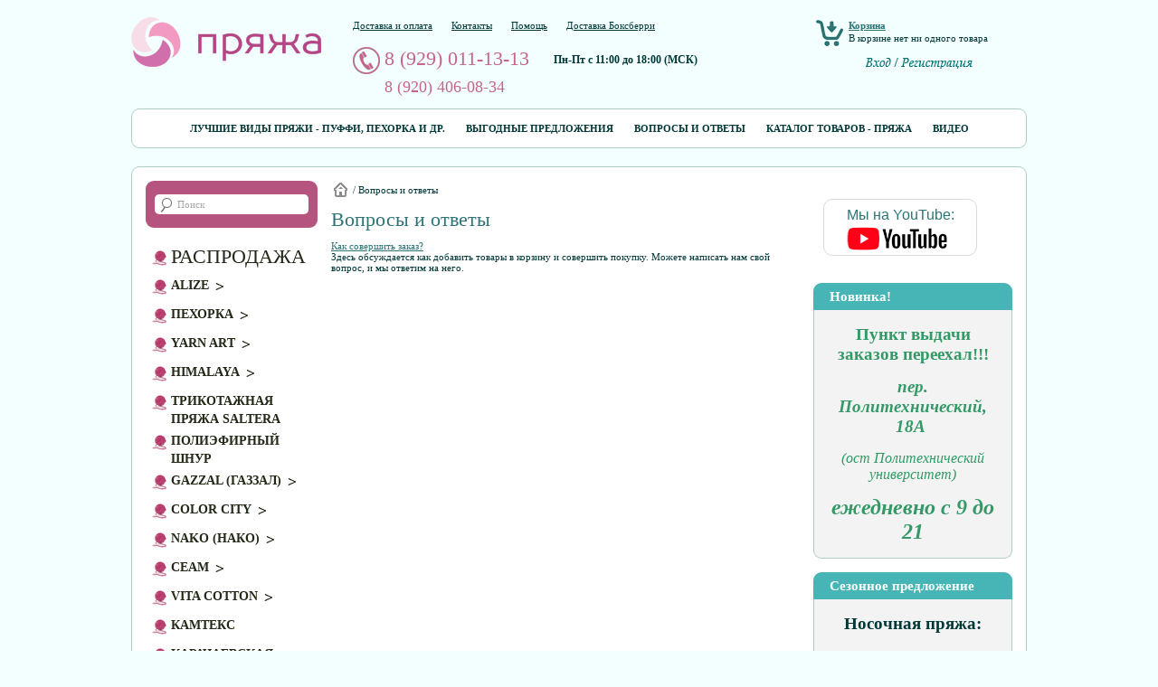

--- FILE ---
content_type: text/html; charset=utf-8
request_url: https://xn----7sbhmbe1chaelf3q.xn--p1ai/faq1/
body_size: 11322
content:
<html>
<head>
	<meta http-equiv="X-UA-Compatible" content="IE=edge" />
	<meta http-equiv="Content-Type" content="text/html; charset=utf-8" />
	<meta name="keywords" content="" />
	<meta name="description" content="" />
	<title>Интернет магазин пряжи: Ремонт бытовой техники на дому</title>

	<!--<link rel="stylesheet" href="/templates/yarn/css/jquery-ui.css" />-->
	
	<script defer type="text/javascript" src="/ulang/ru/common/emarket/?js" charset="utf-8"></script>

		
	<!--<script type="text/javascript" src="/js/jquery_actual/jquery-3.5.1.min.js"></script>-->
	<script src="https://ajax.googleapis.com/ajax/libs/jquery/3.5.1/jquery.min.js"></script>
	
	<script type="text/javascript" src="/templates/yarn/js/i18n.ru.js"></script>
	<script type="text/javascript" charset="utf-8" src="/templates/yarn/js/__common_270920.js"></script>
	
	<link rel="canonical" href="https://xn----7sbhmbe1chaelf3q.xn--p1ai/faq1/" />	<link type="text/css" rel="stylesheet" href="/templates/yarn/css/common.css" />
	<link type="text/css" rel="stylesheet" href="/templates/yarn/css/owl.carousel.css" />
	<link type="text/css" rel="stylesheet" href="/templates/yarn/css/owl.theme.css" />

		<!--
	<script type="text/javascript" src="http://apis.google.com/js/plusone.js">
		{lang: 'ru'}
	</script>
	-->
	
	<link media="print" type="text/css" rel="stylesheet" href="/templates/yarn/css/print.css" />
	
	<!-- {pvl -->
		<!-- Yandex.Metrika counter -->
		<script type="text/javascript" >
			(function (d, w, c) {
				(w[c] = w[c] || []).push(function() {
					try {
						w.yaCounter49436365 = new Ya.Metrika({
							id:49436365,
							clickmap:true,
							trackLinks:true,
							accurateTrackBounce:true,
							webvisor:true
						});
					} catch(e) { }
				});

				var n = d.getElementsByTagName("script")[0],
					s = d.createElement("script"),
					f = function () { n.parentNode.insertBefore(s, n); };
				s.type = "text/javascript";
				s.async = true;
				s.src = "https://mc.yandex.ru/metrika/watch.js";

				if (w.opera == "[object Opera]") {
					d.addEventListener("DOMContentLoaded", f, false);
				} else { f(); }
			})(document, window, "yandex_metrika_callbacks");
		</script>
		<noscript><div><img src="https://mc.yandex.ru/watch/49436365" style="position:absolute; left:-9999px;" alt="" /></div></noscript>
		<!-- /Yandex.Metrika counter -->
	<!-- pvl} -->
</head>
<body style="background: url() 50% 0% repeat-x #f3ffff">
	<div class="TopMenuWrapper invis"><!-- TopMenuWrapper -->
		<div class="TopMenuBackground"></div>
		<div class="TopMenu">
			<!--меню каталога-->
			<div class="float_l phone"><!--телефон-->
				<a href="tel:8 (929) 011-13-13">
					8 (929) 011-13-13				</a><br/>
				<a href="tel:8 (920) 406-08-34">
					8 (920) 406-08-34				</a><br>
				<span class="work_info">с Пн. по Пт. <br> c 11:00 до 19:00 (по Москве)</span>
			</div>
			<div class="float_l AnchorTop"><!--кнопка наверх-->
				<a href="#top">Наверх</a>
			</div>
			<div class="float_l basket"><!--корзина-->
				<div class="basket_info">
    <div>
        <a href="/emarket/cart/">Корзина</a>
        <span class="basket_info_summary">
                            В корзине нет ни одного товара                    </span>
    </div>
</div>
			</div>
			<div class="Terminator_l"></div>
		</div>
	</div>
<div id="main">
	<a name="top"></a>
	<div id="head">
		<a id="logo" href="/" umi:element-id="406" umi:field-name="site_logo"
		   style="background-image: url(/images/cms/data/site_logo/logo_yarn.png)" />
		</a>
		<div class="site_info" itemscope="itemscope" itemtype="http://schema.org/Organization">
			
<ul>
            <li>
            <a href="/delivery_and_payment/">Доставка и оплата</a>
        </li>
                <li>
            <a href="/contacts/">Контакты</a>
        </li>
                <li>
            <a href="/help/" class="help">Помощь</a>
        </li>
                <li>
            <a href="/delivery-boxberry/">Доставка Боксберри</a>
        </li>
    </ul> <!-- pvl: здесь первым и единственным элементом массива передаем идентификатор меню из модуля меню -->
			<div class="work" umi:element-id="406">
				<div itemprop="telephone" class="phone" umi:field-name="phone">
					<a href="tel:8 (929) 011-13-13">
						8 (929) 011-13-13					</a>
				</div>
				<div umi:field-name="order_info_top" class="work_info">
					<p><strong>Пн-Пт с 11:00 до 18:00 (МСК)</strong></p>				</div>
				<div itemprop="telephone2" class="phone2" umi:field-name="phone2">
					<a href="tel:8 (920) 406-08-34">
						8 (920) 406-08-34					</a>
				</div>
				<!--<div umi:field-name="order_info_top" class="tel2_info">
					<p>телефон для самовывозов из Воронежа <b><u>с 15 до 19</u></b></p>
				</div>-->
			</div>
		</div>
		
		<div class="head_right">
			<div class="basket_info">
    <div>
        <a href="/emarket/cart/">Корзина</a>
        <span class="basket_info_summary">
                            В корзине нет ни одного товара                    </span>
    </div>
</div>
		
			<!-- Заказать звонок вынесено в "галочку" на странице настроек: -->
					
			<!-- ВХОД/РЕГИСТРАЦИЯ : -->
			<a href="#login_registration" id="log_reg_button" title="Вход/Регистрация"><img src="/templates/yarn/images/login_registration.png" alt="Вход/Регистрация" /></a>
			<div id="login_registration">
				
	<form class="login" action="/users/login_do/" method="post">
					<div>
				<input type="text" value="Логин" name="login"
							 onfocus="javascript: if(this.value == 'Логин') this.value = '';"
							 onblur="javascript: if(this.value == '') this.value = 'Логин';" />
			</div>
			<div>
				<input type="password" value="Пароль" name="password"
							 onfocus="javascript: if(this.value == 'Пароль') this.value = '';"
							 onblur="javascript: if(this.value == '') this.value = 'Пароль';" />
			</div>
		
		<div>
			<input type="submit" class="button" value="Войти" />
			<a href="/users/registrate/">
				Регистрация			</a>
		</div>

		<a href="/users/forget/">
			Забыли пароль?		</a>
		
		<!-- Выводить кнопку авторизации через соцсети: -->
		<!-- {pvl -->
				<!-- pvl} -->
		
	</form>
			</div>
		</div>
		
	</div>
	<div id="top_menu" umi:element-id="0" umi:module="content" umi:region="list" umi:sortable="sortable" umi:add-method="popup">
            <a href="/" umi:element-id="6460" umi:region="row" umi:field-name="name" umi:empty="Название раздела" umi:delete="delete">
            Лучшие виды пряжи - пуффи, пехорка и др.        </a>
            <a href="/vygodnye-predlozheniya/" umi:element-id="400" umi:region="row" umi:field-name="name" umi:empty="Название раздела" umi:delete="delete">
            Выгодные предложения        </a>
            <a href="/faq1/" umi:element-id="409" umi:region="row" umi:field-name="name" umi:empty="Название раздела" umi:delete="delete">
            Вопросы и ответы        </a>
            <a href="/shop/" umi:element-id="420" umi:region="row" umi:field-name="name" umi:empty="Название раздела" umi:delete="delete">
            Каталог товаров - Пряжа        </a>
            <a href="/video/" umi:element-id="8405" umi:region="row" umi:field-name="name" umi:empty="Название раздела" umi:delete="delete">
            Видео        </a>
    </div>
	<div id="page">
		
					<div class="left">
				
<form class="search" action="/search/search_do/" method="get">
    <input
        type="text"
        value="Поиск"
        name="search_string"
        class="textinputs"
        onblur="javascript: if(this.value == '') this.value = 'Поиск';"
        onfocus="javascript: if(this.value == 'Поиск') this.value = '';"
        x-webkit-speech=""
        speech="" />

    <div class="search-result" ></div>

    <script id="search-result-template" type="text/template">
        <% _.each(typesList, function(type){ %>
        <div class="search-block">
            <h3><%= type.module ? type.module : '&nbsp;' %></h3>
            <ul>
                <% _.each(type.elements, function(page){ %>
                <li><a href="<%= page.link %>"><%= page.context %></a></li>
                <% }); %>
            </ul>
        </div>
        <% }); %>

        <div class="search-all-result">
            <span class="search-all-result">Все результаты</span>
        </div>
    </script>
</form>
				
				
<ul class="catalog_menu" umi:button-position="bottom left" umi:element-id="420" umi:region="list" umi:module="catalog" umi:sortable="sortable">
	        
				
		<li class="level_1 " umi:element-id="4913" umi:region="row">
				<span>
					<a href="/shop/rasprodazha/" class="folder_big" umi:field-name="name" umi:delete="delete" umi:empty="Название раздела">
													РАСПРОДАЖА											</a>
				</span>
            
            
						
			<div class="clear"></div>
				
			            
        </li>
            
				
		<li class="level_1 " umi:element-id="422" umi:region="row">
				<span>
					<a href="/shop/alize/" class="" umi:field-name="name" umi:delete="delete" umi:empty="Название раздела">
													ALIZE											</a>
				</span>
            
            
									<span class="submenu_trigger closed" id="submenu_trigger_422"></span>
						
			<div class="clear"></div>
				
						
				<ul id="submenu_422" umi:element-id="422" umi:region="list" umi:module="catalog" umi:sortable="sortable" umi:button-position="top right">
					                        
												
						<li class="level_2 " umi:element-id="601" umi:region="row">
                            <a href="/shop/alize/alpaca-royal-al-paka-royal/" class="" umi:field-name="name" umi:delete="delete" umi:empty="Название раздела">
                                ALPACA ROYAL (Альпака Роял)								
																	<img src="/templates/yarn/images/sale_category.png" class="sale_category" />
								                            </a>
							
                        </li>
                                            
												
						<li class="level_2 " umi:element-id="602" umi:region="row">
                            <a href="/shop/alize/angora-gold/" class="" umi:field-name="name" umi:delete="delete" umi:empty="Название раздела">
                                ANGORA GOLD								
								                            </a>
							
                        </li>
                                            
												
						<li class="level_2 " umi:element-id="597" umi:region="row">
                            <a href="/shop/alize/angora-gold-batik/" class="" umi:field-name="name" umi:delete="delete" umi:empty="Название раздела">
                                ANGORA GOLD BATIK								
																	<img src="/templates/yarn/images/sale_category.png" class="sale_category" />
								                            </a>
							
                        </li>
                                            
												
						<li class="level_2 " umi:element-id="6447" umi:region="row">
                            <a href="/shop/alize/angora-gold-ombre-batik-angora-gold-ombre-batik/" class="" umi:field-name="name" umi:delete="delete" umi:empty="Название раздела">
                                Angora gold OMBRE BATIK Ангора голд ОМБРЕ батик)								
								                            </a>
							
                        </li>
                                            
												
						<li class="level_2 " umi:element-id="603" umi:region="row">
                            <a href="/shop/alize/angora-gold-simli/" class="" umi:field-name="name" umi:delete="delete" umi:empty="Название раздела">
                                ANGORA GOLD SIMLI								
								                            </a>
							
                        </li>
                                            
												
						<li class="level_2 " umi:element-id="606" umi:region="row">
                            <a href="/shop/alize/angora-real-40/" class="" umi:field-name="name" umi:delete="delete" umi:empty="Название раздела">
                                ANGORA REAL 40								
								                            </a>
							
                        </li>
                                            
												
						<li class="level_2 " umi:element-id="607" umi:region="row">
                            <a href="/shop/alize/baby-best/" class="" umi:field-name="name" umi:delete="delete" umi:empty="Название раздела">
                                BABY BEST								
								                            </a>
							
                        </li>
                                            
												
						<li class="level_2 " umi:element-id="610" umi:region="row">
                            <a href="/shop/alize/baby-wool/" class="" umi:field-name="name" umi:delete="delete" umi:empty="Название раздела">
                                BABY WOOL								
								                            </a>
							
                        </li>
                                            
												
						<li class="level_2 " umi:element-id="568" umi:region="row">
                            <a href="/shop/alize/bella/" class="" umi:field-name="name" umi:delete="delete" umi:empty="Название раздела">
                                BELLA								
								                            </a>
							
                        </li>
                                            
												
						<li class="level_2 " umi:element-id="572" umi:region="row">
                            <a href="/shop/alize/cotton-gold/" class="" umi:field-name="name" umi:delete="delete" umi:empty="Название раздела">
                                COTTON GOLD								
								                            </a>
							
                        </li>
                                            
												
						<li class="level_2 " umi:element-id="5557" umi:region="row">
                            <a href="/shop/alize/cotton-gold-hobby/" class="" umi:field-name="name" umi:delete="delete" umi:empty="Название раздела">
                                COTTON GOLD HOBBY								
								                            </a>
							
                        </li>
                                            
												
						<li class="level_2 " umi:element-id="613" umi:region="row">
                            <a href="/shop/alize/decofur-travka-dekofur/" class="" umi:field-name="name" umi:delete="delete" umi:empty="Название раздела">
                                DECOFUR (травка Декофур)								
								                            </a>
							
                        </li>
                                            
												
						<li class="level_2 " umi:element-id="570" umi:region="row">
                            <a href="/shop/alize/diva/" class="" umi:field-name="name" umi:delete="delete" umi:empty="Название раздела">
                                DIVA								
								                            </a>
							
                        </li>
                                            
												
						<li class="level_2 " umi:element-id="571" umi:region="row">
                            <a href="/shop/alize/diva-batik/" class="" umi:field-name="name" umi:delete="delete" umi:empty="Название раздела">
                                DIVA BATIK								
								                            </a>
							
                        </li>
                                            
												
						<li class="level_2 " umi:element-id="575" umi:region="row">
                            <a href="/shop/alize/forever/" class="" umi:field-name="name" umi:delete="delete" umi:empty="Название раздела">
                                FOREVER								
								                            </a>
							
                        </li>
                                            
												
						<li class="level_2 " umi:element-id="615" umi:region="row">
                            <a href="/shop/alize/kid-royal/" class="" umi:field-name="name" umi:delete="delete" umi:empty="Название раздела">
                                KID ROYAL 								
								                            </a>
							
                        </li>
                                            
												
						<li class="level_2 " umi:element-id="479" umi:region="row">
                            <a href="/shop/alize/lanagold/" class="red_folder" umi:field-name="name" umi:delete="delete" umi:empty="Название раздела">
                                LANAGOLD								
								                            </a>
							
                        </li>
                                            
												
						<li class="level_2 " umi:element-id="617" umi:region="row">
                            <a href="/shop/alize/lanagold-800/" class="" umi:field-name="name" umi:delete="delete" umi:empty="Название раздела">
                                LANAGOLD 800								
								                            </a>
							
                        </li>
                                            
												
						<li class="level_2 " umi:element-id="616" umi:region="row">
                            <a href="/shop/alize/lanagold-fine/" class="" umi:field-name="name" umi:delete="delete" umi:empty="Название раздела">
                                LANAGOLD FINE								
								                            </a>
							
                        </li>
                                            
												
						<li class="level_2 " umi:element-id="619" umi:region="row">
                            <a href="/shop/alize/lanagold-plus/" class="" umi:field-name="name" umi:delete="delete" umi:empty="Название раздела">
                                LANAGOLD PLUS								
								                            </a>
							
                        </li>
                                            
												
						<li class="level_2 " umi:element-id="553" umi:region="row">
                            <a href="/shop/alize/merino-royal/" class="" umi:field-name="name" umi:delete="delete" umi:empty="Название раздела">
                                MERINO ROYAL								
								                            </a>
							
                        </li>
                                            
												
						<li class="level_2 " umi:element-id="423" umi:region="row">
                            <a href="/shop/alize/mohair-classic/" class="" umi:field-name="name" umi:delete="delete" umi:empty="Название раздела">
                                MOHAIR CLASSIC 								
								                            </a>
							
                        </li>
                                            
												
						<li class="level_2 " umi:element-id="4377" umi:region="row">
                            <a href="/shop/alize/naturale/" class="" umi:field-name="name" umi:delete="delete" umi:empty="Название раздела">
                                NATURALE								
								                            </a>
							
                        </li>
                                            
												
						<li class="level_2 " umi:element-id="552" umi:region="row">
                            <a href="/shop/alize/puffy/" class="red_folder" umi:field-name="name" umi:delete="delete" umi:empty="Название раздела">
                                PUFFY								
								                            </a>
							
                        </li>
                                            
												
						<li class="level_2 " umi:element-id="5223" umi:region="row">
                            <a href="/shop/alize/puffy-fine/" class="red_folder" umi:field-name="name" umi:delete="delete" umi:empty="Название раздела">
                                PUFFY FINE								
								                            </a>
							
                        </li>
                                            
												
						<li class="level_2 " umi:element-id="6401" umi:region="row">
                            <a href="/shop/alize/puffy-ombre-batik/" class="" umi:field-name="name" umi:delete="delete" umi:empty="Название раздела">
                                PUFFY FINE OMBRE BATIK								
								                            </a>
							
                        </li>
                                            
												
						<li class="level_2 " umi:element-id="8370" umi:region="row">
                            <a href="/shop/alize/puffy-more/" class="red_folder" umi:field-name="name" umi:delete="delete" umi:empty="Название раздела">
                                PUFFY MORE								
																	<img src="/templates/yarn/images/sale_category.png" class="sale_category" />
								                            </a>
							
                        </li>
                                            
												
						<li class="level_2 " umi:element-id="555" umi:region="row">
                            <a href="/shop/alize/sal-sim/" class="" umi:field-name="name" umi:delete="delete" umi:empty="Название раздела">
                                SAL SIM								
								                            </a>
							
                        </li>
                                            
												
						<li class="level_2 " umi:element-id="566" umi:region="row">
                            <a href="/shop/alize/sekerim-batik/" class="" umi:field-name="name" umi:delete="delete" umi:empty="Название раздела">
                                SEKERIM BATIK								
								                            </a>
							
                        </li>
                                            
												
						<li class="level_2 " umi:element-id="562" umi:region="row">
                            <a href="/shop/alize/softy/" class="" umi:field-name="name" umi:delete="delete" umi:empty="Название раздела">
                                SOFTY								
								                            </a>
							
                        </li>
                                            
												
						<li class="level_2 " umi:element-id="5142" umi:region="row">
                            <a href="/shop/alize/softy-plus/" class="" umi:field-name="name" umi:delete="delete" umi:empty="Название раздела">
                                SOFTY PLUS								
								                            </a>
							
                        </li>
                                            
												
						<li class="level_2 " umi:element-id="559" umi:region="row">
                            <a href="/shop/alize/superlana-maxi/" class="" umi:field-name="name" umi:delete="delete" umi:empty="Название раздела">
                                SUPERLANA MAXI								
								                            </a>
							
                        </li>
                                            
												
						<li class="level_2 " umi:element-id="560" umi:region="row">
                            <a href="/shop/alize/superlana-midi/" class="" umi:field-name="name" umi:delete="delete" umi:empty="Название раздела">
                                SUPERLANA MIDI								
								                            </a>
							
                        </li>
                                            
												
						<li class="level_2 " umi:element-id="565" umi:region="row">
                            <a href="/shop/alize/superlana-tig/" class="" umi:field-name="name" umi:delete="delete" umi:empty="Название раздела">
                                SUPERLANA TIG								
								                            </a>
							
                        </li>
                                            
												
						<li class="level_2 " umi:element-id="7986" umi:region="row">
                            <a href="/shop/alize/superwash/" class="" umi:field-name="name" umi:delete="delete" umi:empty="Название раздела">
                                SUPERWASH (комфорт сокс)								
								                            </a>
							
                        </li>
                                            
												
						<li class="level_2 " umi:element-id="8024" umi:region="row">
                            <a href="/shop/alize/velluto/" class="" umi:field-name="name" umi:delete="delete" umi:empty="Название раздела">
                                VELLUTO								
								                            </a>
							
                        </li>
                                            
												
						<li class="level_2 " umi:element-id="16609" umi:region="row">
                            <a href="/shop/alize/superwash-artisan/" class="" umi:field-name="name" umi:delete="delete" umi:empty="Название раздела">
                                Superwash ARTISAN								
								                            </a>
							
                        </li>
                                            
												
						<li class="level_2 " umi:element-id="16782" umi:region="row">
                            <a href="/shop/alize/wooltime-vultajm/" class="" umi:field-name="name" umi:delete="delete" umi:empty="Название раздела">
                                WOOLTIME (вултайм)								
								                            </a>
							
                        </li>
                                            
												
						<li class="level_2 " umi:element-id="16879" umi:region="row">
                            <a href="/shop/alize/softy-mega/" class="" umi:field-name="name" umi:delete="delete" umi:empty="Название раздела">
                                SOFTY mega								
								                            </a>
							
                        </li>
                                            
												
						<li class="level_2 " umi:element-id="16944" umi:region="row">
                            <a href="/shop/alize/superlana-maxi-batik/" class="" umi:field-name="name" umi:delete="delete" umi:empty="Название раздела">
                                SUPERLANA maxi batik								
								                            </a>
							
                        </li>
                    				</ul>	
			            
        </li>
            
				
		<li class="level_1 " umi:element-id="2639" umi:region="row">
				<span>
					<a href="/shop/pehorka/" class="" umi:field-name="name" umi:delete="delete" umi:empty="Название раздела">
													ПЕХОРКА											</a>
				</span>
            
            
									<span class="submenu_trigger closed" id="submenu_trigger_2639"></span>
						
			<div class="clear"></div>
				
						
				<ul id="submenu_2639" umi:element-id="2639" umi:region="list" umi:module="catalog" umi:sortable="sortable" umi:button-position="top right">
					                        
												
						<li class="level_2 " umi:element-id="2641" umi:region="row">
                            <a href="/shop/pehorka/akril/" class="" umi:field-name="name" umi:delete="delete" umi:empty="Название раздела">
                                АКРИЛ								
								                            </a>
							
                        </li>
                                            
												
						<li class="level_2 " umi:element-id="2640" umi:region="row">
                            <a href="/shop/pehorka/avstralijskij-merinos/" class="" umi:field-name="name" umi:delete="delete" umi:empty="Название раздела">
                                АВСТРАЛИЙСКИЙ МЕРИНОС								
								                            </a>
							
                        </li>
                                            
												
						<li class="level_2 " umi:element-id="3084" umi:region="row">
                            <a href="/shop/pehorka/krossbred-brazilii/" class="" umi:field-name="name" umi:delete="delete" umi:empty="Название раздела">
                                КРОССБРЕД БРАЗИЛИИ								
								                            </a>
							
                        </li>
                                            
												
						<li class="level_2 " umi:element-id="3085" umi:region="row">
                            <a href="/shop/pehorka/detskaya-ob-emnaya-100g/" class="" umi:field-name="name" umi:delete="delete" umi:empty="Название раздела">
                                ДЕТСКАЯ ОБЪЕМНАЯ 100г								
								                            </a>
							
                        </li>
                                            
												
						<li class="level_2 " umi:element-id="3086" umi:region="row">
                            <a href="/shop/pehorka/detskij-kapriz/" class="" umi:field-name="name" umi:delete="delete" umi:empty="Название раздела">
                                ДЕТСКИЙ КАПРИЗ								
								                            </a>
							
                        </li>
                                            
												
						<li class="level_2 " umi:element-id="3087" umi:region="row">
                            <a href="/shop/pehorka/detskaya-novinka/" class="" umi:field-name="name" umi:delete="delete" umi:empty="Название раздела">
                                ДЕТСКАЯ НОВИНКА								
								                            </a>
							
                        </li>
                                            
												
						<li class="level_2 " umi:element-id="3089" umi:region="row">
                            <a href="/shop/pehorka/zimnyaya-prem-era/" class="" umi:field-name="name" umi:delete="delete" umi:empty="Название раздела">
                                ЗИМНЯЯ ПРЕМЬЕРА								
								                            </a>
							
                        </li>
                                            
												
						<li class="level_2 " umi:element-id="3092" umi:region="row">
                            <a href="/shop/pehorka/merinosovaya/" class="" umi:field-name="name" umi:delete="delete" umi:empty="Название раздела">
                                МЕРИНОСОВАЯ								
								                            </a>
							
                        </li>
                                            
												
						<li class="level_2 " umi:element-id="3093" umi:region="row">
                            <a href="/shop/pehorka/mercayuwaya/" class="" umi:field-name="name" umi:delete="delete" umi:empty="Название раздела">
                                МЕРЦАЮЩАЯ								
								                            </a>
							
                        </li>
                                            
												
						<li class="level_2 " umi:element-id="3094" umi:region="row">
                            <a href="/shop/pehorka/molodezhnaya/" class="" umi:field-name="name" umi:delete="delete" umi:empty="Название раздела">
                                МОЛОДЕЖНАЯ								
																	<img src="/templates/yarn/images/sale_category.png" class="sale_category" />
								                            </a>
							
                        </li>
                                            
												
						<li class="level_2 " umi:element-id="3096" umi:region="row">
                            <a href="/shop/pehorka/narodnaya/" class="" umi:field-name="name" umi:delete="delete" umi:empty="Название раздела">
                                НАРОДНАЯ								
								                            </a>
							
                        </li>
                                            
												
						<li class="level_2 " umi:element-id="3793" umi:region="row">
                            <a href="/shop/pehorka/angorskaya-teplaya/" class="" umi:field-name="name" umi:delete="delete" umi:empty="Название раздела">
                                АНГОРСКАЯ ТЕПЛАЯ								
								                            </a>
							
                        </li>
                                            
												
						<li class="level_2 " umi:element-id="3794" umi:region="row">
                            <a href="/shop/pehorka/detskij-kapriz-teplyj/" class="" umi:field-name="name" umi:delete="delete" umi:empty="Название раздела">
                                ДЕТСКИЙ КАПРИЗ ТЕПЛЫЙ								
								                            </a>
							
                        </li>
                                            
												
						<li class="level_2 " umi:element-id="3797" umi:region="row">
                            <a href="/shop/pehorka/osennyaya/" class="" umi:field-name="name" umi:delete="delete" umi:empty="Название раздела">
                                ОСЕННЯЯ								
								                            </a>
							
                        </li>
                                            
												
						<li class="level_2 " umi:element-id="3935" umi:region="row">
                            <a href="/shop/pehorka/rukodel-naya/" class="" umi:field-name="name" umi:delete="delete" umi:empty="Название раздела">
                                РУКОДЕЛЬНАЯ								
								                            </a>
							
                        </li>
                                            
												
						<li class="level_2 " umi:element-id="3936" umi:region="row">
                            <a href="/shop/pehorka/severnaya/" class="" umi:field-name="name" umi:delete="delete" umi:empty="Название раздела">
                                СЕВЕРНАЯ								
								                            </a>
							
                        </li>
                                            
												
						<li class="level_2 " umi:element-id="3941" umi:region="row">
                            <a href="/shop/pehorka/udachnyj-vybor/" class="" umi:field-name="name" umi:delete="delete" umi:empty="Название раздела">
                                УДАЧНЫЙ ВЫБОР								
								                            </a>
							
                        </li>
                                            
												
						<li class="level_2 " umi:element-id="4199" umi:region="row">
                            <a href="/shop/pehorka/detskij-hlopok/" class="" umi:field-name="name" umi:delete="delete" umi:empty="Название раздела">
                                ДЕТСКИЙ ХЛОПОК								
								                            </a>
							
                        </li>
                                            
												
						<li class="level_2 " umi:element-id="4884" umi:region="row">
                            <a href="/shop/pehorka/buklirovannaya/" class="" umi:field-name="name" umi:delete="delete" umi:empty="Название раздела">
                                БУКЛИРОВАННАЯ								
								                            </a>
							
                        </li>
                                            
												
						<li class="level_2 " umi:element-id="7482" umi:region="row">
                            <a href="/shop/pehorka/konoplyanaya/" class="" umi:field-name="name" umi:delete="delete" umi:empty="Название раздела">
                                КОНОПЛЯНАЯ								
								                            </a>
							
                        </li>
                                            
												
						<li class="level_2 " umi:element-id="7760" umi:region="row">
                            <a href="/shop/pehorka/azhurnaya/" class="" umi:field-name="name" umi:delete="delete" umi:empty="Название раздела">
                                АЖУРНАЯ								
																	<img src="/templates/yarn/images/sale_category.png" class="sale_category" />
								                            </a>
							
                        </li>
                                            
												
						<li class="level_2 " umi:element-id="7894" umi:region="row">
                            <a href="/shop/pehorka/teplyj-nosok/" class="" umi:field-name="name" umi:delete="delete" umi:empty="Название раздела">
                                ТЕПЛЫЙ НОСОК								
								                            </a>
							
                        </li>
                                            
												
						<li class="level_2 " umi:element-id="8049" umi:region="row">
                            <a href="/shop/pehorka/shkol-naya/" class="" umi:field-name="name" umi:delete="delete" umi:empty="Название раздела">
                                ШКОЛЬНАЯ								
								                            </a>
							
                        </li>
                                            
												
						<li class="level_2 " umi:element-id="9060" umi:region="row">
                            <a href="/shop/pehorka/zhemchuzhnaya/" class="" umi:field-name="name" umi:delete="delete" umi:empty="Название раздела">
                                ЖЕМЧУЖНАЯ								
								                            </a>
							
                        </li>
                                            
												
						<li class="level_2 " umi:element-id="9584" umi:region="row">
                            <a href="/shop/pehorka/nosochnyj-nabor/" class="" umi:field-name="name" umi:delete="delete" umi:empty="Название раздела">
                                НОСОЧНЫЙ НАБОР								
																	<img src="/templates/yarn/images/sale_category.png" class="sale_category" />
								                            </a>
							
                        </li>
                                            
												
						<li class="level_2 " umi:element-id="10401" umi:region="row">
                            <a href="/shop/pehorka/bisernaya/" class="" umi:field-name="name" umi:delete="delete" umi:empty="Название раздела">
                                БИСЕРНАЯ								
								                            </a>
							
                        </li>
                                            
												
						<li class="level_2 " umi:element-id="10428" umi:region="row">
                            <a href="/shop/pehorka/hlopok-natural-nyj/" class="" umi:field-name="name" umi:delete="delete" umi:empty="Название раздела">
                                ХЛОПОК НАТУРАЛЬНЫЙ								
								                            </a>
							
                        </li>
                                            
												
						<li class="level_2 " umi:element-id="10553" umi:region="row">
                            <a href="/shop/pehorka/blestyawij-len/" class="" umi:field-name="name" umi:delete="delete" umi:empty="Название раздела">
                                БЛЕСТЯЩИЙ ЛЕН								
								                            </a>
							
                        </li>
                                            
												
						<li class="level_2 " umi:element-id="16930" umi:region="row">
                            <a href="/shop/pehorka/l-nyanaya/" class="" umi:field-name="name" umi:delete="delete" umi:empty="Название раздела">
                                ЛЬНЯНАЯ								
								                            </a>
							
                        </li>
                    				</ul>	
			            
        </li>
            
				
		<li class="level_1 " umi:element-id="3613" umi:region="row">
				<span>
					<a href="/shop/yarn-art/" class="" umi:field-name="name" umi:delete="delete" umi:empty="Название раздела">
													YARN ART											</a>
				</span>
            
            
									<span class="submenu_trigger closed" id="submenu_trigger_3613"></span>
						
			<div class="clear"></div>
				
						
				<ul id="submenu_3613" umi:element-id="3613" umi:region="list" umi:module="catalog" umi:sortable="sortable" umi:button-position="top right">
					                        
												
						<li class="level_2 " umi:element-id="3614" umi:region="row">
                            <a href="/shop/yarn-art/dolche/" class="" umi:field-name="name" umi:delete="delete" umi:empty="Название раздела">
                                DOLCHE								
								                            </a>
							
                        </li>
                                            
												
						<li class="level_2 " umi:element-id="4234" umi:region="row">
                            <a href="/shop/yarn-art/velour-velyur/" class="" umi:field-name="name" umi:delete="delete" umi:empty="Название раздела">
                                VELOUR (Велюр)								
								                            </a>
							
                        </li>
                                            
												
						<li class="level_2 " umi:element-id="4235" umi:region="row">
                            <a href="/shop/yarn-art/mink-mink/" class="" umi:field-name="name" umi:delete="delete" umi:empty="Название раздела">
                                MINK (Минк)								
								                            </a>
							
                        </li>
                                            
												
						<li class="level_2 " umi:element-id="4368" umi:region="row">
                            <a href="/shop/yarn-art/dzhins1/" class="" umi:field-name="name" umi:delete="delete" umi:empty="Название раздела">
                                ДЖИНС								
								                            </a>
							
                        </li>
                                            
												
						<li class="level_2 " umi:element-id="4489" umi:region="row">
                            <a href="/shop/yarn-art/melody/" class="" umi:field-name="name" umi:delete="delete" umi:empty="Название раздела">
                                MELODY								
								                            </a>
							
                        </li>
                                            
												
						<li class="level_2 " umi:element-id="4584" umi:region="row">
                            <a href="/shop/yarn-art/baby/" class="" umi:field-name="name" umi:delete="delete" umi:empty="Название раздела">
                                BABY								
								                            </a>
							
                        </li>
                                            
												
						<li class="level_2 " umi:element-id="4771" umi:region="row">
                            <a href="/shop/yarn-art/flowers-flovers/" class="" umi:field-name="name" umi:delete="delete" umi:empty="Название раздела">
                                FLOWERS (ФЛОВЕРС)								
								                            </a>
							
                        </li>
                                            
												
						<li class="level_2 " umi:element-id="6305" umi:region="row">
                            <a href="/shop/yarn-art/makrame-kotton/" class="" umi:field-name="name" umi:delete="delete" umi:empty="Название раздела">
                                МАКРАМЕ коттон								
								                            </a>
							
                        </li>
                                            
												
						<li class="level_2 " umi:element-id="6914" umi:region="row">
                            <a href="/shop/yarn-art/flowers-moonlight/" class="" umi:field-name="name" umi:delete="delete" umi:empty="Название раздела">
                                FLOWERS moonlight								
																	<img src="/templates/yarn/images/sale_category.png" class="sale_category" />
								                            </a>
							
                        </li>
                                            
												
						<li class="level_2 " umi:element-id="7816" umi:region="row">
                            <a href="/shop/yarn-art/crystal/" class="" umi:field-name="name" umi:delete="delete" umi:empty="Название раздела">
                                CRYSTAL								
								                            </a>
							
                        </li>
                                            
												
						<li class="level_2 " umi:element-id="7903" umi:region="row">
                            <a href="/shop/yarn-art/flowers-merino/" class="" umi:field-name="name" umi:delete="delete" umi:empty="Название раздела">
                                FLOWERS merino								
																	<img src="/templates/yarn/images/sale_category.png" class="sale_category" />
								                            </a>
							
                        </li>
                                            
												
						<li class="level_2 " umi:element-id="7916" umi:region="row">
                            <a href="/shop/yarn-art/dolche-baby/" class="" umi:field-name="name" umi:delete="delete" umi:empty="Название раздела">
                                DOLCHE baby								
								                            </a>
							
                        </li>
                                            
												
						<li class="level_2 " umi:element-id="9624" umi:region="row">
                            <a href="/shop/yarn-art/chenille/" class="" umi:field-name="name" umi:delete="delete" umi:empty="Название раздела">
                                CHENILLE								
								                            </a>
							
                        </li>
                                            
												
						<li class="level_2 " umi:element-id="9835" umi:region="row">
                            <a href="/shop/yarn-art/christmas/" class="" umi:field-name="name" umi:delete="delete" umi:empty="Название раздела">
                                CHRISTMAS								
								                            </a>
							
                        </li>
                    				</ul>	
			            
        </li>
            
				
		<li class="level_1 " umi:element-id="3520" umi:region="row">
				<span>
					<a href="/shop/himalaya/" class="" umi:field-name="name" umi:delete="delete" umi:empty="Название раздела">
													HIMALAYA											</a>
				</span>
            
            
									<span class="submenu_trigger closed" id="submenu_trigger_3520"></span>
						
			<div class="clear"></div>
				
						
				<ul id="submenu_3520" umi:element-id="3520" umi:region="list" umi:module="catalog" umi:sortable="sortable" umi:button-position="top right">
					                        
												
						<li class="level_2 " umi:element-id="3521" umi:region="row">
                            <a href="/shop/himalaya/dolphin-baby/" class="" umi:field-name="name" umi:delete="delete" umi:empty="Название раздела">
                                DOLPHIN BABY								
								                            </a>
							
                        </li>
                                            
												
						<li class="level_2 " umi:element-id="8784" umi:region="row">
                            <a href="/shop/himalaya/velvet/" class="" umi:field-name="name" umi:delete="delete" umi:empty="Название раздела">
                                VELVET								
																	<img src="/templates/yarn/images/sale_category.png" class="sale_category" />
								                            </a>
							
                        </li>
                    				</ul>	
			            
        </li>
            
				
		<li class="level_1 " umi:element-id="8291" umi:region="row">
				<span>
					<a href="/shop/trikotazhnaya-pryazha-saltera/" class="" umi:field-name="name" umi:delete="delete" umi:empty="Название раздела">
													ТРИКОТАЖНАЯ ПРЯЖА SALTERA											</a>
				</span>
            
            
						
			<div class="clear"></div>
				
			            
        </li>
            
				
		<li class="level_1 " umi:element-id="6232" umi:region="row">
				<span>
					<a href="/shop/poliefirnyj-shnur/" class="" umi:field-name="name" umi:delete="delete" umi:empty="Название раздела">
													ПОЛИЭФИРНЫЙ ШНУР											</a>
				</span>
            
            
						
			<div class="clear"></div>
				
			            
        </li>
            
				
		<li class="level_1 " umi:element-id="3700" umi:region="row">
				<span>
					<a href="/shop/gazzal-gazzal/" class="" umi:field-name="name" umi:delete="delete" umi:empty="Название раздела">
													GAZZAL (ГАЗЗАЛ)											</a>
				</span>
            
            
									<span class="submenu_trigger closed" id="submenu_trigger_3700"></span>
						
			<div class="clear"></div>
				
						
				<ul id="submenu_3700" umi:element-id="3700" umi:region="list" umi:module="catalog" umi:sortable="sortable" umi:button-position="top right">
					                        
												
						<li class="level_2 " umi:element-id="3701" umi:region="row">
                            <a href="/shop/gazzal-gazzal/baby-cotton-bebi-kotton/" class="" umi:field-name="name" umi:delete="delete" umi:empty="Название раздела">
                                BABY COTTON (Бэби коттон)								
								                            </a>
							
                        </li>
                                            
												
						<li class="level_2 " umi:element-id="3702" umi:region="row">
                            <a href="/shop/gazzal-gazzal/baby-wool-bebi-vul/" class="" umi:field-name="name" umi:delete="delete" umi:empty="Название раздела">
                                BABY WOOL (Бэби вул)								
								                            </a>
							
                        </li>
                                            
												
						<li class="level_2 " umi:element-id="3763" umi:region="row">
                            <a href="/shop/gazzal-gazzal/rock-n-roll-rok-n-roll/" class="" umi:field-name="name" umi:delete="delete" umi:empty="Название раздела">
                                ROCK'N'ROLL (Рок-н-ролл)								
								                            </a>
							
                        </li>
                                            
												
						<li class="level_2 " umi:element-id="5916" umi:region="row">
                            <a href="/shop/gazzal-gazzal/organic-baby-cotton/" class="" umi:field-name="name" umi:delete="delete" umi:empty="Название раздела">
                                ORGANIC BABY COTTON								
								                            </a>
							
                        </li>
                                            
												
						<li class="level_2 " umi:element-id="9397" umi:region="row">
                            <a href="/shop/gazzal-gazzal/happy-feet/" class="" umi:field-name="name" umi:delete="delete" umi:empty="Название раздела">
                                HAPPY FEET								
								                            </a>
							
                        </li>
                                            
												
						<li class="level_2 " umi:element-id="10583" umi:region="row">
                            <a href="/shop/gazzal-gazzal/gazzal-baby-bamboo/" class="" umi:field-name="name" umi:delete="delete" umi:empty="Название раздела">
                                GAZZAL Baby Bamboo								
								                            </a>
							
                        </li>
                    				</ul>	
			            
        </li>
            
				
		<li class="level_1 " umi:element-id="546" umi:region="row">
				<span>
					<a href="/shop/color-city/" class="" umi:field-name="name" umi:delete="delete" umi:empty="Название раздела">
													COLOR CITY											</a>
				</span>
            
            
									<span class="submenu_trigger closed" id="submenu_trigger_546"></span>
						
			<div class="clear"></div>
				
						
				<ul id="submenu_546" umi:element-id="546" umi:region="list" umi:module="catalog" umi:sortable="sortable" umi:button-position="top right">
					                        
												
						<li class="level_2 " umi:element-id="548" umi:region="row">
                            <a href="/shop/color-city/angora-krolik/" class="" umi:field-name="name" umi:delete="delete" umi:empty="Название раздела">
                                АНГОРА КРОЛИК								
								                            </a>
							
                        </li>
                                            
												
						<li class="level_2 " umi:element-id="551" umi:region="row">
                            <a href="/shop/color-city/belyj-leopard/" class="" umi:field-name="name" umi:delete="delete" umi:empty="Название раздела">
                                БЕЛЫЙ ЛЕОПАРД								
								                            </a>
							
                        </li>
                                            
												
						<li class="level_2 " umi:element-id="2627" umi:region="row">
                            <a href="/shop/color-city/lajka/" class="" umi:field-name="name" umi:delete="delete" umi:empty="Название раздела">
                                ЛАЙКА								
								                            </a>
							
                        </li>
                                            
												
						<li class="level_2 " umi:element-id="6013" umi:region="row">
                            <a href="/shop/color-city/milk-kotton/" class="" umi:field-name="name" umi:delete="delete" umi:empty="Название раздела">
                                МИЛК КОТТОН								
								                            </a>
							
                        </li>
                                            
												
						<li class="level_2 " umi:element-id="6734" umi:region="row">
                            <a href="/shop/color-city/norka-novaya/" class="" umi:field-name="name" umi:delete="delete" umi:empty="Название раздела">
                                НОРКА (новая)								
																	<img src="/templates/yarn/images/sale_category.png" class="sale_category" />
								                            </a>
							
                        </li>
                    				</ul>	
			            
        </li>
            
				
		<li class="level_1 " umi:element-id="3518" umi:region="row">
				<span>
					<a href="/shop/nako-nako/" class="" umi:field-name="name" umi:delete="delete" umi:empty="Название раздела">
													NAKO (НАКО)											</a>
				</span>
            
            
									<span class="submenu_trigger closed" id="submenu_trigger_3518"></span>
						
			<div class="clear"></div>
				
						
				<ul id="submenu_3518" umi:element-id="3518" umi:region="list" umi:module="catalog" umi:sortable="sortable" umi:button-position="top right">
					                        
												
						<li class="level_2 " umi:element-id="6336" umi:region="row">
                            <a href="/shop/nako-nako/angoga-lux-color/" class="" umi:field-name="name" umi:delete="delete" umi:empty="Название раздела">
                                ANGOGA LUX COLOR								
								                            </a>
							
                        </li>
                                            
												
						<li class="level_2 " umi:element-id="6338" umi:region="row">
                            <a href="/shop/nako-nako/peru-color/" class="" umi:field-name="name" umi:delete="delete" umi:empty="Название раздела">
                                PERU COLOR								
								                            </a>
							
                        </li>
                    				</ul>	
			            
        </li>
            
				
		<li class="level_1 " umi:element-id="4815" umi:region="row">
				<span>
					<a href="/shop/seam-italiya/" class="" umi:field-name="name" umi:delete="delete" umi:empty="Название раздела">
													СЕАМ											</a>
				</span>
            
            
									<span class="submenu_trigger closed" id="submenu_trigger_4815"></span>
						
			<div class="clear"></div>
				
						
				<ul id="submenu_4815" umi:element-id="4815" umi:region="list" umi:module="catalog" umi:sortable="sortable" umi:button-position="top right">
					                        
												
						<li class="level_2 " umi:element-id="9118" umi:region="row">
                            <a href="/shop/seam-italiya/anna-16/" class="" umi:field-name="name" umi:delete="delete" umi:empty="Название раздела">
                                АННА 16								
																	<img src="/templates/yarn/images/sale_category.png" class="sale_category" />
								                            </a>
							
                        </li>
                                            
												
						<li class="level_2 " umi:element-id="9166" umi:region="row">
                            <a href="/shop/seam-italiya/anna-20/" class="" umi:field-name="name" umi:delete="delete" umi:empty="Название раздела">
                                АННА 20								
								                            </a>
							
                        </li>
                                            
												
						<li class="level_2 " umi:element-id="10570" umi:region="row">
                            <a href="/shop/seam-italiya/len-100/" class="" umi:field-name="name" umi:delete="delete" umi:empty="Название раздела">
                                ЛЕН 100								
								                            </a>
							
                        </li>
                    				</ul>	
			            
        </li>
            
				
		<li class="level_1 " umi:element-id="6017" umi:region="row">
				<span>
					<a href="/shop/vita-cotton/" class="" umi:field-name="name" umi:delete="delete" umi:empty="Название раздела">
													VITA COTTON											</a>
				</span>
            
            
									<span class="submenu_trigger closed" id="submenu_trigger_6017"></span>
						
			<div class="clear"></div>
				
						
				<ul id="submenu_6017" umi:element-id="6017" umi:region="list" umi:module="catalog" umi:sortable="sortable" umi:button-position="top right">
					                        
												
						<li class="level_2 " umi:element-id="6018" umi:region="row">
                            <a href="/shop/vita-cotton/coco/" class="" umi:field-name="name" umi:delete="delete" umi:empty="Название раздела">
                                COCO 								
								                            </a>
							
                        </li>
                                            
												
						<li class="level_2 " umi:element-id="7553" umi:region="row">
                            <a href="/shop/vita-cotton/pelican/" class="" umi:field-name="name" umi:delete="delete" umi:empty="Название раздела">
                                PELICAN								
								                            </a>
							
                        </li>
                    				</ul>	
			            
        </li>
            
				
		<li class="level_1 " umi:element-id="8112" umi:region="row">
				<span>
					<a href="/shop/kamteks/" class="" umi:field-name="name" umi:delete="delete" umi:empty="Название раздела">
													КАМТЕКС											</a>
				</span>
            
            
						
			<div class="clear"></div>
				
			            
        </li>
            
				
		<li class="level_1 " umi:element-id="16678" umi:region="row">
				<span>
					<a href="/shop/karachaevskaya-pryazha/" class="" umi:field-name="name" umi:delete="delete" umi:empty="Название раздела">
													КАРАЧАЕВСКАЯ ПРЯЖА											</a>
				</span>
            
            
						
			<div class="clear"></div>
				
			            
        </li>
            
				
		<li class="level_1 " umi:element-id="8123" umi:region="row">
				<span>
					<a href="/shop/vita/" class="" umi:field-name="name" umi:delete="delete" umi:empty="Название раздела">
													VITA											</a>
				</span>
            
            
						
			<div class="clear"></div>
				
			            
        </li>
            
				
		<li class="level_1 " umi:element-id="6204" umi:region="row">
				<span>
					<a href="/shop/raffiya/" class="" umi:field-name="name" umi:delete="delete" umi:empty="Название раздела">
													РАФИЯ											</a>
				</span>
            
            
						
			<div class="clear"></div>
				
			            
        </li>
            
				
		<li class="level_1 " umi:element-id="4220" umi:region="row">
				<span>
					<a href="/shop/napolniteli/" class="folder_color" umi:field-name="name" umi:delete="delete" umi:empty="Название раздела">
													НАПОЛНИТЕЛИ											</a>
				</span>
            
            
						
			<div class="clear"></div>
				
			            
        </li>
            
				
		<li class="level_1 " umi:element-id="4725" umi:region="row">
				<span>
					<a href="/shop/pompony/" class="folder_color" umi:field-name="name" umi:delete="delete" umi:empty="Название раздела">
													ПОМПОНЫ											</a>
				</span>
            
            
						
			<div class="clear"></div>
				
			            
        </li>
            
				
		<li class="level_1 " umi:element-id="5245" umi:region="row">
				<span>
					<a href="/shop/spicy/" class="folder_color" umi:field-name="name" umi:delete="delete" umi:empty="Название раздела">
													СПИЦЫ											</a>
				</span>
            
            
						
			<div class="clear"></div>
				
			            
        </li>
            
				
		<li class="level_1 " umi:element-id="7719" umi:region="row">
				<span>
					<a href="/shop/spicy-addi/" class="folder_color" umi:field-name="name" umi:delete="delete" umi:empty="Название раздела">
													Спицы Адди (ADDI) 											</a>
				</span>
            
            
						
			<div class="clear"></div>
				
			            
        </li>
            
				
		<li class="level_1 " umi:element-id="6970" umi:region="row">
				<span>
					<a href="/shop/kryuchki/" class="folder_color" umi:field-name="name" umi:delete="delete" umi:empty="Название раздела">
													КРЮЧКИ											</a>
				</span>
            
            
									<span class="submenu_trigger closed" id="submenu_trigger_6970"></span>
						
			<div class="clear"></div>
				
						
				<ul id="submenu_6970" umi:element-id="6970" umi:region="list" umi:module="catalog" umi:sortable="sortable" umi:button-position="top right">
					                        
												
						<li class="level_2 " umi:element-id="6971" umi:region="row">
                            <a href="/shop/kryuchki/clover/" class="" umi:field-name="name" umi:delete="delete" umi:empty="Название раздела">
                                CLOVER								
								                            </a>
							
                        </li>
                                            
												
						<li class="level_2 " umi:element-id="9675" umi:region="row">
                            <a href="/shop/kryuchki/addi-swing/" class="" umi:field-name="name" umi:delete="delete" umi:empty="Название раздела">
                                ADDI SWING								
								                            </a>
							
                        </li>
                    				</ul>	
			            
        </li>
            
				
		<li class="level_1 " umi:element-id="7939" umi:region="row">
				<span>
					<a href="/shop/furnitura/" class="folder_color" umi:field-name="name" umi:delete="delete" umi:empty="Название раздела">
													ФУРНИТУРА											</a>
				</span>
            
            
									<span class="submenu_trigger closed" id="submenu_trigger_7939"></span>
						
			<div class="clear"></div>
				
						
				<ul id="submenu_7939" umi:element-id="7939" umi:region="list" umi:module="catalog" umi:sortable="sortable" umi:button-position="top right">
					                        
												
						<li class="level_2 " umi:element-id="7940" umi:region="row">
                            <a href="/shop/furnitura/birki-pugovki-hand-made/" class="" umi:field-name="name" umi:delete="delete" umi:empty="Название раздела">
                                Бирки, пуговки HAND MADE								
								                            </a>
							
                        </li>
                                            
												
						<li class="level_2 " umi:element-id="8192" umi:region="row">
                            <a href="/shop/furnitura/donyshki/" class="" umi:field-name="name" umi:delete="delete" umi:empty="Название раздела">
                                ДОНЫШКИ								
								                            </a>
							
                        </li>
                                            
												
						<li class="level_2 " umi:element-id="8193" umi:region="row">
                            <a href="/shop/furnitura/podlozhki/" class="" umi:field-name="name" umi:delete="delete" umi:empty="Название раздела">
                                ПОДЛОЖКИ								
								                            </a>
							
                        </li>
                                            
												
						<li class="level_2 " umi:element-id="8353" umi:region="row">
                            <a href="/shop/furnitura/shil-diki/" class="" umi:field-name="name" umi:delete="delete" umi:empty="Название раздела">
                                ШИЛЬДИКИ								
								                            </a>
							
                        </li>
                                            
												
						<li class="level_2 " umi:element-id="8559" umi:region="row">
                            <a href="/shop/furnitura/pugovicy/" class="" umi:field-name="name" umi:delete="delete" umi:empty="Название раздела">
                                ПУГОВИЦЫ								
								                            </a>
							
                        </li>
                                            
												
						<li class="level_2 " umi:element-id="8855" umi:region="row">
                            <a href="/shop/furnitura/furnitura-dlya-sumok/" class="" umi:field-name="name" umi:delete="delete" umi:empty="Название раздела">
                                ФУРНИТУРА ДЛЯ СУМОК								
								                            </a>
							
                        </li>
                    				</ul>	
			            
        </li>
            
				
		<li class="level_1 " umi:element-id="7615" umi:region="row">
				<span>
					<a href="/shop/furnitura-dlya-igrushek/" class="folder_color" umi:field-name="name" umi:delete="delete" umi:empty="Название раздела">
													ФУРНИТУРА ДЛЯ ИГРУШЕК											</a>
				</span>
            
            
						
			<div class="clear"></div>
				
			            
        </li>
            
				
		<li class="level_1 " umi:element-id="8767" umi:region="row">
				<span>
					<a href="/shop/adelia/" class="" umi:field-name="name" umi:delete="delete" umi:empty="Название раздела">
													ADELIA											</a>
				</span>
            
            
						
			<div class="clear"></div>
				
			            
        </li>
            
				
		<li class="level_1 " umi:element-id="8719" umi:region="row">
				<span>
					<a href="/shop/kartiny-po-nomeram/" class="" umi:field-name="name" umi:delete="delete" umi:empty="Название раздела">
													КАРТИНЫ ПО НОМЕРАМ											</a>
				</span>
            
            
						
			<div class="clear"></div>
				
			            
        </li>
            
				
		<li class="level_1 " umi:element-id="8780" umi:region="row">
				<span>
					<a href="/shop/dzhut-sal-tera/" class="" umi:field-name="name" umi:delete="delete" umi:empty="Название раздела">
													ДЖУТ Сальтера											</a>
				</span>
            
            
						
			<div class="clear"></div>
				
			            
        </li>
            
				
		<li class="level_1 " umi:element-id="8848" umi:region="row">
				<span>
					<a href="/shop/pasha/" class="" umi:field-name="name" umi:delete="delete" umi:empty="Название раздела">
													ПАСХА											</a>
				</span>
            
            
						
			<div class="clear"></div>
				
			            
        </li>
            
				
		<li class="level_1 " umi:element-id="8904" umi:region="row">
				<span>
					<a href="/shop/iris/" class="" umi:field-name="name" umi:delete="delete" umi:empty="Название раздела">
													ИРИС											</a>
				</span>
            
            
						
			<div class="clear"></div>
				
			            
        </li>
            
				
		<li class="level_1 " umi:element-id="9257" umi:region="row">
				<span>
					<a href="/shop/ayaz/" class="" umi:field-name="name" umi:delete="delete" umi:empty="Название раздела">
													AYAZ (плюшевая пряжа)											</a>
				</span>
            
            
						
			<div class="clear"></div>
				
			            
        </li>
            
				
		<li class="level_1 " umi:element-id="9269" umi:region="row">
				<span>
					<a href="/shop/wolans/" class="" umi:field-name="name" umi:delete="delete" umi:empty="Название раздела">
													WOLANS (плюшевая пряжа)											</a>
				</span>
            
            
						
			<div class="clear"></div>
				
			            
        </li>
            
				
		<li class="level_1 " umi:element-id="9395" umi:region="row">
				<span>
					<a href="/shop/lanoso/" class="" umi:field-name="name" umi:delete="delete" umi:empty="Название раздела">
													LANOSO											</a>
				</span>
            
            
						
			<div class="clear"></div>
				
			            
        </li>
            
				
		<li class="level_1 " umi:element-id="9500" umi:region="row">
				<span>
					<a href="/shop/dobavochnye-niti/" class="" umi:field-name="name" umi:delete="delete" umi:empty="Название раздела">
													ДОБАВОЧНЫЕ НИТИ											</a>
				</span>
            
            
						
			<div class="clear"></div>
				
			            
        </li>
            
				
		<li class="level_1 " umi:element-id="9693" umi:region="row">
				<span>
					<a href="/shop/rasskazovskaya-pryazha/" class="" umi:field-name="name" umi:delete="delete" umi:empty="Название раздела">
													РАССКАЗОВСКАЯ ПРЯЖА											</a>
				</span>
            
            
						
			<div class="clear"></div>
				
			            
        </li>
            
				
		<li class="level_1 " umi:element-id="9854" umi:region="row">
				<span>
					<a href="/shop/biser/" class="" umi:field-name="name" umi:delete="delete" umi:empty="Название раздела">
													БИСЕР											</a>
				</span>
            
            
						
			<div class="clear"></div>
				
			            
        </li>
            
				
		<li class="level_1 " umi:element-id="17082" umi:region="row">
				<span>
					<a href="/shop/nosochnaya-dobavka/" class="" umi:field-name="name" umi:delete="delete" umi:empty="Название раздела">
													НОСОЧНАЯ ДОБАВКА											</a>
				</span>
            
            
						
			<div class="clear"></div>
				
			            
        </li>
    </ul> <!-- передаем в вывод  меню каталога НЕ $this->macros('catalog', 'getCategoryList', array('void', 'shop', '', 1)) , а весь массив $variables (чтобы найти родителей), а getCategoryList уже внутри замутим -->
				
				
				<div class="cards" umi:element-id="406" umi:field-name="order_info_left">
									</div>
				<div class="hours" umi:element-id="406" umi:field-name="payment_info_left">
									</div>
				
								
				
				
				
			</div>
			
					<!-- если не $page->getIsDefault() то слайдер не показываем -->
			
				
		
				
		<div class="right">
								<div class="VeryImportantNews">
											</div>
						
			<!-- Instagram Widget : (про настройку читай /docs/inwidget/readme_ru.txt) -->
			<!--<a class="instagram-button" target="_blank" href="https://www.instagram.com/pryazhavoronezh/">Мы в Instagram</a>-->
			<a class="youtube-button" target="_blank" href="https://www.youtube.com/channel/UCQAEbzWGMLIAvsWIAhO6qdw">Мы на YouTube:</a>
			<!-- VK Widget : -->
			<!---->
			<div id="vk_groups" style="margin-bottom: 30px;"></div>
			
							

<div class="infoblock counterBanner">
    <div class="title">
        <h2>
            Новинка!        </h2>
    </div>
    <div class="body">
        <div class="in">
            <div><p style="text-align: center;"><span style="color: #339966; font-size: 14pt;"><strong>Пункт выдачи заказов переехал!!!</strong></span></p>
<p style="text-align: center;"><span style="font-size: 18pt; color: #339966;"><em><strong><span style="font-size: 14pt;">пер. Политехнический, 18А&nbsp;</span><br /></strong></em></span></p>
<p style="text-align: center;"><span style="font-size: 12pt; color: #339966;"><em>(ост Политехнический университет)</em></span></p>
<p style="text-align: center;"><span style="font-size: 18pt; color: #339966;"><strong><em>ежедневно с 9 до 21</em></strong></span></p></div>
        </div>
    </div>
</div>
			<!-- акция БЕЗ обратного отсчета, а с обратным news/rightcolumncounter -->
				

<div class="infoblock counterBanner">
    <div class="title">
        <h2>
            Сезонное предложение        </h2>
    </div>
    <div class="body">
        <div class="in">
            <div><p style="text-align: center;"><span style="font-size: 14pt;"><strong>Носочная пряжа:</strong></span></p>
<p style="text-align: center;"><a href="https://пряжа-воронеж.рф/shop/alize/superwash/" title="ализе супервош">ализе супервош</a></p>
<p style="text-align: center;"><a href="https://пряжа-воронеж.рф/shop/alize/superwash-artisan/" title="ализе супервош артисан">ализе супервош артисан</a><a href="https://пряжа-воронеж.рф/shop/pehorka/verblyuzh-ya/" title="пехорка верблюжья"></a></p>
<p style="text-align: center;"><a href="https://пряжа-воронеж.рф/shop/pehorka/derevenskaya/" title="пехорка деревенская">пехорка деревенская</a></p>
<p style="text-align: center;"><a href="https://пряжа-воронеж.рф/shop/pehorka/mongol-skij-verblyud/" title="пехорка монгольский верблюд">пехорка монгольский верблюд</a></p>
<p style="text-align: center;"><a href="https://пряжа-воронеж.рф/shop/pehorka/nosochnaya/" title="пехорка носочная">пехорка носочная</a></p>
<p style="text-align: center;"><a href="https://пряжа-воронеж.рф/shop/pehorka/nosochnyj-nabor/" title="пехорка носочный набор">пехорка носочный набор</a></p>
<p style="text-align: center;"><a href="https://пряжа-воронеж.рф/shop/pehorka/ovech-ya-sherst/" title="пехорка овечья шерсть">пехорка овечья шерсть</a></p>
<p style="text-align: center;"><a href="https://пряжа-воронеж.рф/shop/pehorka/teplyj-nosok/" title="пехорка теплый носок">пехорка теплый носок</a></p>
<p style="text-align: center;"><a href="https://пряжа-воронеж.рф/shop/rasskazovskaya-pryazha/angorka/" title="рассказовская ангорка">рассказовская ангорка</a></p>
<p style="text-align: center;"><a href="https://пряжа-воронеж.рф/shop/rasskazovskaya-pryazha/merinos/" title="рассказовская меринос">рассказовская меринос</a></p>
<p style="text-align: center;"><a href="https://пряжа-воронеж.рф/shop/rasskazovskaya-pryazha/polugrubaya/" title="рассказовская полугрубая">рассказовская полугрубая</a></p>
<p style="text-align: center;"><a href="https://пряжа-воронеж.рф/shop/rasskazovskaya-pryazha/puh/" title="рассказовская пух">рассказовская пух</a></p>
<p style="text-align: center;"><a href="https://пряжа-воронеж.рф/shop/karachaevskaya-pryazha/">карачаевская пряжа</a></p></div>
        </div>
    </div>
</div>
				
				

				<!-- список товаров, добавленных к сравнению -->
				
	<!-- список последних просмотренных страниц -->
				
								<!-- случайный баннер из указанного рекламного места -->
				
								
						
			
			
	<!-- для особых случаев - самый верхний блок -->
			
			
		</div>
		
		
		<div class="center" >
			
			<div class="content">
				
				
				
<div class="breadcrumbs breadcrumbs_partial">
    <a class="icon home"></a> / Вопросы и ответы    <br class="clearEnd" />
</div>
				
<h1 umi:element-id="409" umi:field-name="h1" umi:empty="Название страницы">Вопросы и ответы</h1>

<div umi:element-id="409" umi:field-name="content">
        <div id="faq">
            <div>
            <a href="/faq1/kak-sovershit-zakaz/" umi:element-id="410" umi:field-name="name">
                Как совершить заказ?            </a>
            <div umi:element-id="410" umi:field-name="content">
                                <p>Здесь обсуждается как добавить товары в корзину и совершить покупку. Можете написать нам свой вопрос, и мы ответим на него.</p>            </div>
        </div>
    </div>

</div>			</div>
		</div>
		<div class="clear"></div>
	</div>
	<div id="foot">
		<div class="copyright">
			<div class="links" umi:element-id="0" umi:module="content" umi:add-method="none" umi:region="list" umi:sortable="sortable">
    	
	<!-- pvl: пока комментируем переключатель между мобильной версией и полной версией (если мобильная - берет все из папки mobile): -->
    <!--
    <a href="">
			</a>
	-->
	
	
            <a  href="/delivery_and_payment/"
            umi:element-id="404"
            umi:field-name="name"
            umi:empty="Название раздела"
            umi:delete="delete"
            umi:region="row"
            >Доставка и оплата</a>
            <a  href="/help/"
            umi:element-id="405"
            umi:field-name="name"
            umi:empty="Название раздела"
            umi:delete="delete"
            umi:region="row"
            >Помощь</a>
            <a  href="/contacts/"
            umi:element-id="406"
            umi:field-name="name"
            umi:empty="Название раздела"
            umi:delete="delete"
            umi:region="row"
            >Контакты</a>
            <a  href="/akciya-pereb-em-cenu/"
            umi:element-id="4229"
            umi:field-name="name"
            umi:empty="Название раздела"
            umi:delete="delete"
            umi:region="row"
            >Акция - перебьем цену</a>
            <a  href="/skidka/"
            umi:element-id="7009"
            umi:field-name="name"
            umi:empty="Название раздела"
            umi:delete="delete"
            umi:region="row"
            >Скидка</a>
    </div>
			Copyright 2026. &#0169;
		</div>
		<!-- {pvl -->
		<!-- Yandex.Metrika informer -->
		<!--
			<a href="https://metrika.yandex.ru/stat/?id=49436365&amp;from=informer" target="_blank" rel="nofollow">
				<img src="https://informer.yandex.ru/informer/49436365/3_1_FFFFFFFF_EFEFEFFF_0_pageviews" style="width:88px; height:31px; border:0;" alt="Яндекс.Метрика" title="Яндекс.Метрика: данные за сегодня (просмотры, визиты и уникальные посетители)" class="ym-advanced-informer" data-cid="49436365" data-lang="ru" />
			</a>
		-->
		<!-- /Yandex.Metrika informer -->
		<!-- pvl} -->
	</div>
</div>
	
	
	<script type="text/javascript">
		/* Динамическое подключение скриптов (асинхронное!) и вызов их методов ПОСЛЕ ИХ ЗАГРУЗКИ */
		function loadScript(src, var_async=true) {
			let script = document.createElement('script');
			script.src = src;
			script.async = var_async; /* по умолчанию все динамически подгружаемые ведут себя как async=true */
			document.body.append(script);
			return script;
		}
		
		$(window).on("load", function() { /* после полной загрузки страницы (а не только DOM) */
			/* 1. VK */
			var scriptVK = loadScript("https://vk.com/js/api/openapi.js");
			scriptVK.onload = function() {
				VK.Widgets.Group("vk_groups", {mode: 3}, 185629042);
			};
			
			/* 2. owl-carousel */
			var scriptOWL = loadScript("/templates/yarn/js/owl.carousel.min.js");
			scriptOWL.onload = function() {
				if ($('.owl-carousel').length > 0) { // существует
					var owl = $(".owl-carousel").owlCarousel( {
						singleItem : true,
						autoPlay : 7000,
						stopOnHover: true,
					});
					$(".owl-custom-next").click(function(){
						owl.trigger('owl.next');
					})
					$(".owl-custom-prev").click(function(){
						owl.trigger('owl.prev');
					})
				} else { // не существует
				}
			};
			
			/* 2. JIVOSITE */
			loadScript("//code.jivosite.com/widget/aqSi2SyfDh");
		});
		
	</script>
			
<!-- BEGIN JIVOSITE CODE {literal} СТАРЫЙ -->
<!--
	<script type='text/javascript'>
		(function(){ 
			var widget_id = 'aqSi2SyfDh';
			var d=document;var w=window;
			function l(){
				var s = document.createElement('script'); 
				s.type = 'text/javascript'; 
				s.async = true; 
				s.src = '//code.jivosite.com/script/widget/'+widget_id; 
				var ss = document.getElementsByTagName('script')[0]; 
				ss.parentNode.insertBefore(s, ss);
				}
			if (d.readyState=='complete') {l();}
			else {
				if(w.attachEvent){w.attachEvent('onload',l);}
				else{w.addEventListener('load',l,false);}
			}
		})();
	</script>
-->
<!-- {/literal} END JIVOSITE CODE -->
</body>
</html>
<!-- This page generated in 0.422161 secs by PHP, SITE MODE -->

--- FILE ---
content_type: application/javascript
request_url: https://xn----7sbhmbe1chaelf3q.xn--p1ai/templates/yarn/js/forms.js
body_size: 3186
content:
site.forms = {};

/**
 * Добавляет события формам
 */
site.forms.init = function () {
	var context = jQuery('label.required').closest("form");
	jQuery('input, textarea, select', context).focusout(function() {
		site.forms.errors.check(this);
	});
	
	
	site.forms.data.restore();
	site.forms.comments.init();
	if (location.href.indexOf('forget') != -1) {
		jQuery('#forget input:radio').click(function() {
			jQuery('#forget input:text').attr('name', jQuery(this).attr('id'));
		});
	}
	else if (location.href.indexOf('purchasing_one_step') != -1) {
		var blocks = [
			'.customer.onestep', '.delivery_address.onestep', 
			'.dychoose.onestep', '.payment.onestep', 
		],
			form = jQuery('.without-steps'),
			options = {blocks: blocks, form: form};
	
		site.forms.emarket.purchasingOneStep.init(options);
	} else if (location.href.indexOf('purchase') != -1) {
		site.forms.emarket.purchase();
	}
};

site.forms.data = {};

site.forms.data.save = function (form) {
	if (!form && !form.id) return false;
	var str = "", input, inputName, i, opt_str = "", o;
	for (i = 0; i < form.elements.length; i++) {
		input = form.elements[i];
		if (input.name) {
			inputName = input.name.replace(/([)\\])/g, "\\$1");
			switch (input.type) {
				case "password":break;
				case "text":
				case "textarea": str += 'TX,' + inputName + ',' + input.value; break;
				case "checkbox":
				case "radio": str += 'CH,' + input.id + ',' + (input.checked ? 1 : 0); break;
				case "select-one": str += 'SO,' + inputName + ',' + input.selectedIndex; break;
				case "select-multiple": {
					for (o = 0; o < input.options.length; o++) {
						if (input.options[o].selected) {
							opt_str += input.options[o].value;
							if (o < (input.options.length - 1)) opt_str += ":";
						}
					}
					str += 'SM,' + inputName + ',' + opt_str; break;
				}
			}
			if (i < (form.elements.length - 1)) str += "+";
		}
	}
	jQuery.cookie("frm" + form.id, str.replace(/([|\\])/g, "\\$1"));
	return true;
};

site.forms.data.restore = function () {
	var forms = jQuery('form'), i, j, element, data;
	for (i = 0; i < forms.length; i++) {
		if (forms[i].id && (data = jQuery.cookie("frm" + forms[i].id))) {
			data = data.split('+');
			for (j = 0; j < data.length; j++) {
				element = data[j].split(',');
				if (!element) continue;
				switch (element[0]) {
					case "PW": break;
					case "TX": forms[i].elements[element[1]].value = element[2]; break;
					case "CH": document.getElementById(element[1]).checked = (element[2] == 1) ? true : false; break;
					case "SO": forms[i].elements[element[1]].selectedIndex = element[2]; break;
					case "SM":
						var options = forms[i].elements[element[1]].options;
						var opt_arr = element[2].split(":"), op, o;
						for (op = 0; op < options.length; op++)
							for (o = 0; o < opt_arr.length; o++)
								if (opt_arr[o] && (options[op].value == opt_arr[o]))
									options[op].selected = true;
						break;
				}
			}
		}
	}
	return true;
};

site.forms.comments = {};

site.forms.comments.init = function() {
	var blog_comm = jQuery('#comments');
	var blog_comm_arr, i;
	if (typeof blog_comm[0] == 'object') {
		blog_comm_arr = jQuery('a.comment_add_link', blog_comm[0]);
		for (i = 0; blog_comm_arr.length > i; i++) {
			blog_comm_arr[i].onclick = site.forms.comments.add(blog_comm_arr[i]);
		}
	}
};

site.forms.comments.add = function(element) {
	return (function() {site.forms.comments.setAction(element.id);});
};

site.forms.comments.setAction = function(comm_id) {
	var comment_add_form;
	if ((comment_add_form = jQuery('#comment_add_form'))) {
		comment_add_form[0].action = '/blogs20/commentAdd/' + comm_id;
		return true;
	}
	return false;
};

site.forms.vote = function(form, vote_id) {
	var res = false;
	for (var i = 0; form.elements.length > i; i++)
		if (form.elements[i].checked)
			res = form.elements[i].value;
	if (res) {
		jQuery.ajax({
			url : '/vote/post/' + res + '/?m=' + new Date().getTime(),
			dataType: 'html',
			success: function(data){eval(data)}
		});
		jQuery.ajax({
			url: '/udata://vote/results/' + vote_id + '/?transform=modules/vote/results.xsl&m=' + new Date().getTime(),
			dataType: 'html',
			success: function(data){
				var block = jQuery(form.parentNode).html(data);
				jQuery('.total', block).text(i18n.vote_total_votes);
			}
		});
	}
	else alert(i18n.vote_no_element);
};

site.forms.errors = {};

/**
 * Генерация ошибок
 *
 * @param {Object} element Проверяемый элемент формы
 * @param {Number} num Позиция элемента формы
 * @param {Boolean} bool Сообщение об ошибке
 * @return {Boolean} Результат корректности заполнения
 */
site.forms.errors.check = function(element, bool) {
	var _err, empty_err = i18n.forms_empty_field; 
	if(element.parentNode.className != 'required') return false;
	switch (element.name) {
		case "login": {
			switch (element.value.length) {
				case 0: _err = empty_err; break;
				case 1:
				case 2: _err = i18n.forms_short_login; break;
				default: {
					if (element.value.length > 40) _err = i18n.forms_long_login;
				}
			}
			break;
		}
		case "password": {
			switch (element.value.length) {
				case 0: _err = empty_err; break;
				case 1:
				case 2: _err = i18n.forms_short_pass; break;
				default: {
					if (element.form.elements['login'].value == element.value)
						_err = i18n.forms_same_pass;
				}
			}
			break;
		}
		case "password_confirm": {
			if (element.value.length == 0) _err = empty_err;
			else if (element.form.elements['password'].value !== element.value) {
				_err = i18n.forms_confirm_pass;
			}
			break;
		}
		case "email": {
			if (element.value.length == 0) _err = empty_err;
			else if (!element.value.match(/.+@.+\..+/)) _err = i18n.forms_invalid_email;
			//else if (typeof num != 'undefined'); //checkUserEmail callback
			break;
		}
		default: {
			if (element.value.length == 0) _err = empty_err;
			if (element.name.match(/^.*e.*mail.*$/) && element.name != 'email_to' && element.name != 'system_email_to')
				if (!element.value.match(/.+@.+\..+/)) _err = i18n.forms_invalid_email;
		}
	}
	if (bool) {
		return !_err;
	} else {
		return site.forms.errors.write(_err, element);
	}
};

site.forms.errors.write = function (_err, element) {
	var cont = element.parentNode.parentNode;
	jQuery('div.formErr', cont).remove();
	if (_err) {
		var err_block = document.createElement('div');
		err_block.className = "formErr";
		err_block.innerHTML = _err;
		cont.style.backgroundColor = '#ff9999';
		cont.appendChild(err_block);
		if (element.name == "password_confirm") element.value = "";
		//element.focus();
		return false;
	}
	cont.style.backgroundColor = '';
	return true;
};

site.forms.emarket = {
	
	checkFields : function(block, hideError) {
		var fields = jQuery('label.required input, label.required textarea, label.required select', block).filter(":visible"),
			correct = true;
		if (!block) {
			return;
		}
		for (var i = fields.length; i; i--) {
			if (!site.forms.errors.check(fields[i - 1], hideError) && correct) {
				correct = false;
				if (hideError) {
					return false;
				}
			}
		}
		return correct;
	},
	
	toggleNewObjectForm : function (container, newObjectBlock) {
		var block = jQuery(newObjectBlock);

		if (block.length === 0) {
			return;
		}

		if (jQuery('input[type=radio][value!=new]', container).length > 0) {
			if (jQuery('input[type=radio]:checked', container).val() !== 'new') {
				block.hide();
			}
		}

		jQuery('input[type=radio]', container).click(function () {
			if (jQuery(this).val() !== 'new') {
				block.hide();
			} else {
				block.show();
			}
		});
	},
	
	purchase : function() {
		var emarket = this;
		jQuery('input[type=submit]').click(function(e){
			e.preventDefault();
			var form = jQuery(this).closest('form');
			if (emarket.checkFields(form)) {
				form.submit();
			};
		});
	}
};



site.forms.emarket.purchasingOneStep = {
	init : function(options) {
		var blocks = options.blocks,
			form = options.form,
			actualBlocks = [],
			currentBlock = 0,
			blocksCount = blocks.length,
			deliveryAddrChooseBlock = '.delivery_address.onestep',
			deliveryChooseBlock = '.dychoose.onestep',
			anim = options.animate || 300;
			
		// Записываем только существующие блоки	
		for (var i = 0; i < blocks.length; i++) {
			if (jQuery(blocks[i]).length) {
				actualBlocks.push(blocks[i]);
			}
		}
		
		blocksCount = actualBlocks.length;
		
		// Скрываем все блоки, кроме первого
		for (var i = 0; i < actualBlocks.length; i++) {
			if (i !== 0) {
				jQuery(actualBlocks[i], form).hide();
			}
		}
		
		// Обработчик события выбора адреса доставки или Самовывоза
		jQuery('input[type=radio]', deliveryAddrChooseBlock).click(function() {
			if (jQuery(this).data('type') === 'self') {
				jQuery(deliveryChooseBlock, form).hide(anim);
			} else {
				jQuery(deliveryChooseBlock, form).show(anim);
			}
		});
		
		
		jQuery('input[type=submit]', form).click(function(event) {
			event.preventDefault();
			
			// Если блок последний, то отправляем форму
			if (currentBlock === blocksCount - 1) {
				if (site.forms.emarket.checkFields(form, false)) {
					jQuery(form).submit();
				}
				
			}
			// Показываем следующий блок, если нужно
			if (typeof(actualBlocks[currentBlock + 1]) !== 'undefined' && site.forms.emarket.checkFields(form, false)) {
				var selfDeliveryIsChecked = jQuery('input[type=radio][data-type=self]:checked', deliveryAddrChooseBlock).length;
				
				if (actualBlocks[currentBlock] === deliveryAddrChooseBlock && selfDeliveryIsChecked) {
					currentBlock++;
				}
				
				jQuery(actualBlocks[currentBlock + 1], form).show(anim);
				currentBlock++;
			}
			
		});
	}
	
};

jQuery(document).ready(function(){site.forms.init()});


--- FILE ---
content_type: application/javascript
request_url: https://xn----7sbhmbe1chaelf3q.xn--p1ai/templates/yarn/js/i18n.ru.js
body_size: 801
content:
/* lang: ru */
var i18n = {
		basket_items_total : ' шт товаров на сумму ',
		basket_empty : 'В корзине нет ни одного товара.',
		basket_empty_html : '<h4 class="empty-content">В корзине нет ни одного товара.</h4><p>Вернитесь в <a href="/">каталог</a> и добавьте товары в корзину.</p>',
		basket_options : 'Выбор опций',
		basket_add_button : 'Добавить в корзину',
		basket_add_short : 'Добавить',
		vote_no_element : 'Не выбран ни один вариант',
		vote_already_voted : 'Вы уже голосовали',
		vote_total_votes : 'Всего голосов:',
		vote_rating : 'Рейтинг: ',
		forms_empty_field : "Поле обязательно для заполнения.",
		forms_short_login : "Слишком короткий логин. Логин должен состоять не менее, чем из 3х символов.",
		forms_long_login : "Слишком большой логин. Логин должен состоять не более, чем из 40 символов.",
		forms_short_pass : "Слишком короткий пароль. Пароль должен состоять не менее, чем из шести символов.",
		forms_same_pass : "Пароль не должен совпадать с логином.",
		forms_confirm_pass : "Пароли должны совпадать.",
		forms_invalid_email : "Некорректный e-mail.",
		checkout : "Оформить",
		oneclick_checkout : "Быстрый заказ",
		finish_message_prefix : "Заказ ",
		finish_message_postfix : " успешно оформлен!<br/>Ожидайте звонка от менеджера магазина.",
		continue : "Продолжить",
		max_file_size : "Максимальный размер загружаемого файла",
		enter_captcha : "Введите код с картинки",
		reset_captcha : "перезагрузить код"
	};
